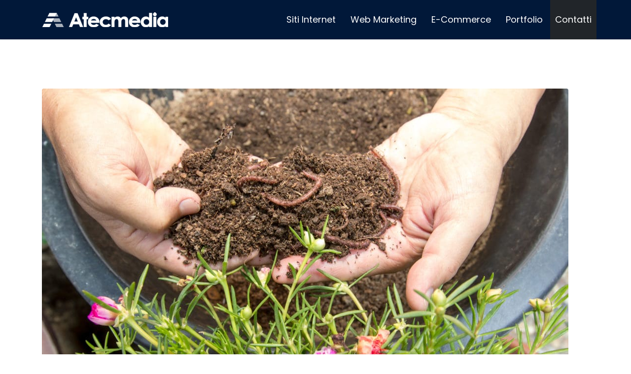

--- FILE ---
content_type: text/html; charset=utf-8
request_url: https://atecmedia.it/portfolio-siti/sito-azienda-agricola
body_size: 6619
content:

<!doctype html>
<html lang="it-it" dir="ltr">
	<head>
<!-- add google analytics -->
			<!-- Global site tag (gtag.js) - Google Analytics -->
			<script async src='https://www.googletagmanager.com/gtag/js?id=G-SPM43TMZ0R'></script>
			<script>
				window.dataLayer = window.dataLayer || [];
				function gtag(){dataLayer.push(arguments);}
				gtag('js', new Date());

				gtag('config', 'G-SPM43TMZ0R');
			</script>
			
		<meta name="viewport" content="width=device-width, initial-scale=1, shrink-to-fit=no">
		<meta charset="utf-8">
	<meta name="title" content="Powercompost">
	<meta name="metatitle" content="Powercompost">
	<meta name="twitter:title" content="Powercompost">
	<meta name="twitter:description" content="siti web brescia">
	<meta property="og:title" content="Powercompost">
	<meta property="og:description" content="siti web brescia">
	<meta property="og:url" content="https://atecmedia.it/portfolio-siti/sito-azienda-agricola">
	<meta property="og:type" content="article">
	<meta name="description" content="siti web brescia">
	<title>Powercompost</title>
	<link href="/images/icona2012.png" rel="icon" type="image/png">
	<link href="/favicon.ico" rel="icon" type="image/vnd.microsoft.icon">
<link href="/media/vendor/joomla-custom-elements/css/joomla-alert.css?0.4.1" rel="stylesheet" data-asset-name="webcomponent.joomla-alert">
	<link href="/templates/shaper_helixultimate/css/bootstrap.min.css" rel="stylesheet">
	<link href="/plugins/system/helixultimate/assets/css/system-j4.min.css" rel="stylesheet">
	<link href="/templates/shaper_helixultimate/css/template.css" rel="stylesheet">
	<link href="/templates/shaper_helixultimate/css/presets/default.css" rel="stylesheet">
	<link href="/templates/shaper_helixultimate/css/custom.css" rel="stylesheet">
	<link href="/components/com_sppagebuilder/assets/css/color-switcher.css?032af75ad5933f9f9a025db2a15c10bb" rel="stylesheet">
	<style>body {
font-family: "Poppins", sans-serif; 
font-size: 1em;  
line-height: 1.5;  
}
.heading-2,  h2 {
 font-size: 1.4em; 
 
}
 
h3, .heading-3 {
font-size: 1.3em; 

line-height: 1.12em;  
}

h4, .heading-4 {
  font-size: 1.2em; 
 
}
 

h6, .heading-6 {
  font-size: 1em; 
 
}
 
.sp-menu-item > a::before {
  font-family: "Font Awesome 6 Free";
 
}

.cc-close {
 
  color: #000;  
  background: transparent;  
}
 

 
.offcanvas-menu {
  background-color: #272626; 
  color: #fff;  
}
 
.offcanvas-menu .offcanvas-inner ul.menu > li > a,
.offcanvas-menu .offcanvas-inner ul.menu > li > span {
  display: unset;  
  color: #fff; 
}

.offcanvas-menu.border-menu .offcanvas-inner ul.menu > li > a {
  padding: 15px 30px 15px 10px;
}

 

.burger-icon > span {
    display: block;
    height: 2px;
    /* Prova a rimuovere !important. Dipende da cosa sovrascrive Helix. */
    background-color: #fff !important; /* Era background-color: #fff; e poi background-color: #fff!important; */
    margin: 5px 0; /* Era 5px 0px */
    transition: background-color 0.3s ease-in, opacity 0.3s ease-in, transform 0.3s ease-in; /* 0s è il default, rimosso */
	color: #fff;
}
 
 


.sppb-icon .sppb-icon-container {

  box-shadow: none !important;
}

 
.sp-page-builder .page-content .sppb-section-title .sppb-title-subheading {

  font-size: 17px !important;
}

 
.sp-module .jmoddiv .jmodinside { 
  background: #000 !important;
}
 
.article-details .article-header h1,
.article-details .article-header h2 {
    padding: 20px;
    font-size: 2em;
    font-weight: 200;  
    text-align: center;
}

 
.article-details .article-full-image img {
   max-width: 100%; 
   height: auto;  
   display: block; 
   
}

.article-details .article-full-image {
    text-align: center;
    margin-bottom: 2rem; /* Ok */
}


.sp-main-body {
   
    padding: 0 !important;
    margin-top: 0 !important; 
}


.sppb-text-success {
  font-size: 20px;
  font-weight: 700;
  color: #000; /* Era #000000 */
}


.botblu {
    display: inline-block;
    background: #212529;
 
    text-align: center !important; 
    padding: 0 10px !important; /* Era 0px 10px!important; Prova a rimuovere !important */
    font-weight: 500; /* Assicurati che Poppins Medium (500) sia caricato */
    
}

 
.sp-megamenu-parent > li > a,
.sp-megamenu-parent > li > span {
   font-size: 18px;
}
 

 
.field-label {
  display: inline-block; 
  margin-right: 5px;
  margin-top: 10px; 
  padding: 3px;   
  line-height: 1.4; 
}
 
ul.social-icons {
    list-style: none;
    padding-left: 30px;
    margin: 0;
    display: inline-block;  

}

 .port {
 font-size: 0.8em !important;
 font-weight: 200 !important;  
 text-align: center !important;
}


.cc-revoke.cc-right {
 
  right: 0 !important;  
}
 
 
.swiper-slide-active .mx-project-slider-item .mx-main-title-frame .mx-main-title .mx-btn {
  font-size: 1.2em;
   color: #fff !important; 
}

 
.mwall-hover-box h3.mwall-title a, .mwall-hover-box h3.mwall-title span {
  color: rgba(255, 255, 255, 0.9);  
  font-size: 1.4em;
  font-weight: 100;  
  line-height: 1;
}
 
h3.mwall-title a,
h3.mwall-title span {
  font-size: 1em;
  font-weight: 200; 
  line-height: 1.1;
}

 
.mnwall-hover-box-content h3.mnwall-title a,
.mnwall-hover-box-content h3.mnwall-title span {
 
  font-size: 1.2rem !important; 
  background: rgba(10, 118, 213, 0.36);  
  padding: 1px 4px;
}

@font-face {
  font-family: "Poppins";  
  src: url('https://atecmedia.it/templates/shaper_helixultimate/fonts/Poppins-Regular.woff2') format("woff2");
  font-weight: 400;  
}</style>
	<style>.logo-image {height:30px;}.logo-image-phone {height:30px;}</style>
	<style>@media(max-width: 992px) {.logo-image {height: 26px;}.logo-image-phone {height: 26px;}}</style>
	<style>@media(max-width: 576px) {.logo-image {height: 18px;}.logo-image-phone {height: 18px;}}</style>
	<style>#sp-header{ background-color:#011839; }</style>
	<style>#sp-header a{color:#FFFFFF;}</style>
	<style>#sp-header a:hover{color:#4390CD;}</style>
	<style>#sp-main-body{ background-color:#FFFFFF;margin:0px; }</style>
	<style>#sp-main-body a{color:#4390CD;}</style>
	<style>#sp-main-body a:hover{color:#CCCCCC;}</style>
	<style>#sp-bottom{ padding:20px; }</style>
	<style>:root {--sppb-topbar-bg-color: #ffffff; --sppb-topbar-text-color: #ffffff; --sppb-header-bg-color: #ffffff; --sppb-logo-text-color: #4390cd; --sppb-menu-text-color: #ffffff; --sppb-menu-text-hover-color: #e8e8e8; --sppb-menu-text-active-color: #4390cd; --sppb-menu-dropdown-bg-color: #dedede; --sppb-menu-dropdown-text-color: #616161; --sppb-menu-dropdown-text-hover-color: #4390cd; --sppb-menu-dropdown-text-active-color: #70b0eb; --sppb-offcanvas-menu-icon-color: #000000; --sppb-offcanvas-menu-bg-color: #5e5e5e; --sppb-offcanvas-menu-items-and-items-color: #252525; --sppb-offcanvas-menu-active-menu-item-color: #0345bf; --sppb-text-color: #454545; --sppb-bg-color: #ffffff; --sppb-link-color: #418fcd; --sppb-link-hover-color: #75abd8; --sppb-footer-bg-color: #171717; --sppb-footer-text-color: #ffffff; --sppb-footer-link-color: #a2a2a2; --sppb-footer-link-hover-color: #ffffff}</style>
<script src="/media/vendor/jquery/js/jquery.js?3.7.1" data-asset-name="jquery"></script>
	<script src="/media/legacy/js/jquery-noconflict.js?504da4" data-asset-name="jquery-noconflict" data-asset-dependencies="jquery"></script>
	<script src="/media/mod_menu/js/menu.js?bf1735" type="module" data-asset-name="mod_menu"></script>
	<script type="application/json" class="joomla-script-options new">{
    "data": {
        "breakpoints": {
            "tablet": 991,
            "mobile": 480
        },
        "header": {
            "stickyOffset": "60"
        }
    },
    "joomla.jtext": {
        "ERROR": "Errore",
        "MESSAGE": "Messaggio",
        "NOTICE": "Avviso",
        "WARNING": "Attenzione",
        "JCLOSE": "Chiudi",
        "JOK": "OK",
        "JOPEN": "Apri"
    },
    "system.paths": {
        "root": "",
        "rootFull": "https:\/\/atecmedia.it\/",
        "base": "",
        "baseFull": "https:\/\/atecmedia.it\/"
    },
    "csrf.token": "64a88379472955095497233a39547000"
}</script>
	<script src="/media/system/js/core.js?a3d8f8" data-asset-name="core"></script>
	<script src="/media/vendor/bootstrap/js/alert.js?5.3.8" type="module" data-asset-name="bootstrap.alert" data-asset-dependencies="core"></script>
	<script src="/media/vendor/bootstrap/js/button.js?5.3.8" type="module" data-asset-name="bootstrap.button" data-asset-dependencies="core"></script>
	<script src="/media/vendor/bootstrap/js/carousel.js?5.3.8" type="module" data-asset-name="bootstrap.carousel" data-asset-dependencies="core"></script>
	<script src="/media/vendor/bootstrap/js/collapse.js?5.3.8" type="module" data-asset-name="bootstrap.collapse" data-asset-dependencies="core"></script>
	<script src="/media/vendor/bootstrap/js/dropdown.js?5.3.8" type="module" data-asset-name="bootstrap.dropdown" data-asset-dependencies="core"></script>
	<script src="/media/vendor/bootstrap/js/modal.js?5.3.8" type="module" data-asset-name="bootstrap.modal" data-asset-dependencies="core"></script>
	<script src="/media/vendor/bootstrap/js/offcanvas.js?5.3.8" type="module" data-asset-name="bootstrap.offcanvas" data-asset-dependencies="core"></script>
	<script src="/media/vendor/bootstrap/js/popover.js?5.3.8" type="module" data-asset-name="bootstrap.popover" data-asset-dependencies="core"></script>
	<script src="/media/vendor/bootstrap/js/scrollspy.js?5.3.8" type="module" data-asset-name="bootstrap.scrollspy" data-asset-dependencies="core"></script>
	<script src="/media/vendor/bootstrap/js/tab.js?5.3.8" type="module" data-asset-name="bootstrap.tab" data-asset-dependencies="core"></script>
	<script src="/media/vendor/bootstrap/js/toast.js?5.3.8" type="module" data-asset-name="bootstrap.toast" data-asset-dependencies="core"></script>
	<script src="/media/system/js/showon.js?e51227" type="module" data-asset-name="showon" data-asset-dependencies="core"></script>
	<script src="/media/system/js/messages.js?9a4811" type="module" data-asset-name="messages" data-asset-dependencies="messages-legacy"></script>
	<script src="/templates/shaper_helixultimate/js/main.js"></script>
	<script src="/components/com_sppagebuilder/assets/js/color-switcher.js?032af75ad5933f9f9a025db2a15c10bb"></script>
	<script type="application/ld+json">{
    "@context": "https://schema.org",
    "@graph": [
        {
            "@type": "Organization",
            "@id": "https://atecmedia.it/#/schema/Organization/base",
            "name": "Atecmedia",
            "url": "https://atecmedia.it/",
            "logo": {
                "@type": "ImageObject",
                "@id": "https://atecmedia.it/#/schema/ImageObject/logo",
                "url": "images/logo_atec_200x200.jpg",
                "contentUrl": "images/logo_atec_200x200.jpg",
                "width": 250,
                "height": 200
            },
            "image": {
                "@id": "https://atecmedia.it/#/schema/ImageObject/logo"
            }
        },
        {
            "@type": "WebSite",
            "@id": "https://atecmedia.it/#/schema/WebSite/base",
            "url": "https://atecmedia.it/",
            "name": "Atec Media",
            "publisher": {
                "@id": "https://atecmedia.it/#/schema/Organization/base"
            }
        },
        {
            "@type": "WebPage",
            "@id": "https://atecmedia.it/#/schema/WebPage/base",
            "url": "https://atecmedia.it/portfolio-siti/sito-azienda-agricola",
            "name": "Powercompost",
            "description": "siti web brescia",
            "isPartOf": {
                "@id": "https://atecmedia.it/#/schema/WebSite/base"
            },
            "about": {
                "@id": "https://atecmedia.it/#/schema/Organization/base"
            },
            "inLanguage": "it-IT"
        },
        {
            "@type": "Article",
            "@id": "https://atecmedia.it/#/schema/com_content/article/81",
            "name": "Powercompost",
            "headline": "Powercompost",
            "inLanguage": "it-IT",
            "thumbnailUrl": "images/vermicomposting-benefits-worm-composting-1068x713.jpg",
            "image": "images/vermicomposting-benefits-worm-composting-1068x713.jpg",
            "isPartOf": {
                "@id": "https://atecmedia.it/#/schema/WebPage/base"
            }
        }
    ]
}</script>
	<script>template="shaper_helixultimate";</script>
	<script>
				document.addEventListener("DOMContentLoaded", () =>{
					window.htmlAddContent = window?.htmlAddContent || "";
					if (window.htmlAddContent) {
        				document.body.insertAdjacentHTML("beforeend", window.htmlAddContent);
					}
				});
			</script>
	<script>
			const initColorMode = () => {
				const colorVariableData = [];
				const sppbColorVariablePrefix = "--sppb";
				let activeColorMode = localStorage.getItem("sppbActiveColorMode") || "";
				const modes = [];

				if(!modes?.includes(activeColorMode)) {
					activeColorMode = "";
					localStorage.setItem("sppbActiveColorMode", activeColorMode);
				}

				document?.body?.setAttribute("data-sppb-color-mode", activeColorMode);

				if (!localStorage.getItem("sppbActiveColorMode")) {
					localStorage.setItem("sppbActiveColorMode", activeColorMode);
				}

				if (window.sppbColorVariables) {
					const colorVariables = typeof(window.sppbColorVariables) === "string" ? JSON.parse(window.sppbColorVariables) : window.sppbColorVariables;

					for (const colorVariable of colorVariables) {
						const { path, value } = colorVariable;
						const variable = String(path[0]).trim().toLowerCase().replaceAll(" ", "-");
						const mode = path[1];
						const variableName = `${sppbColorVariablePrefix}-${variable}`;

						if (activeColorMode === mode) {
							colorVariableData.push(`${variableName}: ${value}`);
						}
					}

					document.documentElement.style.cssText += colorVariableData.join(";");
				}
			};

			window.sppbColorVariables = [];
			
			initColorMode();

			document.addEventListener("DOMContentLoaded", initColorMode);
		</script>
<link rel="canonical" href="https://atecmedia.it/portfolio-siti/sito-azienda-agricola" />
</head>

	<body class="site helix-ultimate hu com_content com-content view-article layout-blog task-none itemid-1806 it-it ltr sticky-header layout-fluid offcanvas-init offcanvs-position-right">

		
		
		<div class="body-wrapper">
			<div class="body-innerwrapper">
								<main id="sp-main">
					
<header id="sp-header" >

						<div class="container">
				<div class="container-inner">
			
	
<div class="row">
	<div id="sp-logo" class="col-8 col-sm-8 col-md-4 col-lg-4 "><div class="sp-column  d-flex align-items-center"><div class="logo"><a href="/">
				<img class='logo-image  d-none d-lg-inline-block'
					srcset='https://atecmedia.it/images/logo_atecmedia30.png 1x'
					src='https://atecmedia.it/images/logo_atecmedia30.png'
					height='30'
					alt='Atec Media'
				/>
				<img class="logo-image-phone d-inline-block d-lg-none" src="https://atecmedia.it/images/logo_atecmedia200x24.png" alt="Atec Media" /></a></div></div></div><div id="sp-menu" class="col-4 col-sm-4 col-md-8 col-lg-8 "><div class="sp-column  d-flex align-items-center justify-content-end"><nav class="sp-megamenu-wrapper d-flex" role="navigation" aria-label="navigation"><ul class="sp-megamenu-parent menu-animation-fade-down d-none d-lg-block"><li class="sp-menu-item"><a  class="Siti Web Mantova" href="/siti-web" title="Realizzazione Siti Internet"  >Siti Internet</a></li><li class="sp-menu-item"><a   href="/webmarketing" title="Web Marketing"  >Web Marketing</a></li><li class="sp-menu-item"><a   href="/e-commerce-mantova"  >E-Commerce</a></li><li class="sp-menu-item"><a   href="/portfolio-siti-internet" title="Portfolio realizzazioni web"  >Portfolio</a></li><li class="sp-menu-item"><a  class="botblu" href="/contatti" title="Richiedi un preventivo"  >Contatti</a></li></ul><a id="offcanvas-toggler" aria-label="Menu" class="offcanvas-toggler-right offcanvas-toggler-custom d-lg-none" href="#" aria-hidden="true" title="Menu"><div class="burger-icon"><span></span><span></span><span></span></div></a></nav></div></div></div>
							</div>
			</div>
			
	</header>

<section id="sp-section-2" >

				
	
<div class="row">
	<div id="sp-title" class="col-lg-12 "><div class="sp-column "></div></div></div>
				
	</section>

<section id="sp-main-body" >

										<div class="container">
					<div class="container-inner">
						
	
<div class="row">
	
<div id="sp-component" class="col-lg-12 ">
	<div class="sp-column ">
		<div id="system-message-container" aria-live="polite"></div>


		
		<div class="article-details " itemscope itemtype="https://schema.org/Article">
    <meta itemprop="inLanguage" content="it-IT">

    
    
    <figure class="article-full-image item-image float-left">
    <img src="/images/vermicomposting-benefits-worm-composting-1068x713.jpg" itemprop="image" alt="Powercompost">
    </figure>


    
            <div class="article-header">
                            <h1 itemprop="headline">
                    Powercompost                </h1>
            
            
            
                    </div>
    
    <div class="article-can-edit d-flex flex-wrap justify-content-between">
                
            </div>

    
        
                
    
        
        
        
        <div itemprop="articleBody">
            <p>Powercompost.it è il nuovo sito aziendale dell'Azienda Agricola Cornale di Calvisano (Brescia). Oltre a rinnovare i contenuti,  abbiamo inserito un<strong> e-commerce</strong> che permette l'acquisto del fertilizzante biologico a base di humus di lombrico realizzato dall'azienda, denominato Powercompost.</p>
<p> </p>
 
<p><img style="display: block; margin-left: auto; margin-right: auto;" src="/images/ecommerce_sitoweb.jpg" width="601" height="349"></p>
<p> </p>
<p>Il sito permette attraverso un sistema di backend molto accessibile, di controllare e gestire gli ordini, di applicare sconti e buoni, di aggiornare e inserire prodotti e categorie, costi di spedizione.</p>
<p>Ottimizzato per navigazione su dispositivi mobili e con ottimizzazione SEO, Atecmedia ha seguito anche la promozione sui principali Social Network e la campagna di <a href="/webmarketing">Web marketing</a>.</p>
<p> </p>
<p><img style="display: block; margin-left: auto; margin-right: auto;" src="/images/powercompost_dispositivi.jpg" width="1277" height="955"></p>
<p> </p>
<p><img style="display: block; margin-left: auto; margin-right: auto;" src="/images/joomlart/article/39eee751af30032eeece2f48de2de4ba.jpg" alt="" width="959" height="533"></p>        </div>

        
        
        
    

        <ul class="fields-container">
    <li class="field-entry tipologia-cliente sz-background">    <span class="field-label ">Settore: </span>
<span class="field-value ">Azienda agricola</span>
</li>
<li class="field-entry website sz-background">    <span class="field-label ">Website: </span>
<span class="field-value "><a href="https://powercompost.it" rel="nofollow noopener noreferrer" target="_blank">https://powercompost.it</a></span>
</li></ul>
    

   
                </div>

			</div>
</div>
</div>
											</div>
				</div>
						
	</section>

<section id="sp-bottom" >

						<div class="container">
				<div class="container-inner">
			
	
<div class="row">
	<div id="sp-bottom1" class="col-sm-col-sm-6 col-lg-12 "><div class="sp-column "><ul class="social-icons"><li class="social-icon-facebook"><a target="_blank" rel="noopener noreferrer" href="https://www.facebook.com/atecmedia.webagency/" aria-label="Facebook"><span class="fab fa-facebook" aria-hidden="true"></span></a></li><li class="social-icon-twitter"><a target="_blank" rel="noopener noreferrer" href="https://x.com/AtecMedia" aria-label="Twitter"><svg xmlns="http://www.w3.org/2000/svg" viewBox="0 0 512 512" fill="currentColor" style="width: 13.56px;position: relative;top: -1.5px;"><path d="M389.2 48h70.6L305.6 224.2 487 464H345L233.7 318.6 106.5 464H35.8L200.7 275.5 26.8 48H172.4L272.9 180.9 389.2 48zM364.4 421.8h39.1L151.1 88h-42L364.4 421.8z"/></svg></a></li><li class="social-icon-youtube"><a target="_blank" rel="noopener noreferrer" href="https://www.youtube.com/c/AtecmediaIt" aria-label="Youtube"><span class="fab fa-youtube" aria-hidden="true"></span></a></li><li class="social-icon-linkedin"><a target="_blank" rel="noopener noreferrer" href="https://www.linkedin.com/company/5151281/" aria-label="Linkedin"><span class="fab fa-linkedin" aria-hidden="true"></span></a></li><li class="social-icon-instagram"><a target="_blank" rel="noopener noreferrer" href="https://www.instagram.com/atec.media/" aria-label="Instagram"><span class="fab fa-instagram" aria-hidden="true"></span></a></li></ul></div></div></div>
							</div>
			</div>
			
	</section>

<footer id="sp-footer" >

						<div class="container">
				<div class="container-inner">
			
	
<div class="row">
	<div id="sp-footer1" class="col-lg-4 "><div class="sp-column "><div class="sp-module "><div class="sp-module-content">
<div id="mod-custom105" class="mod-custom custom">
    <p style="text-align: left;"><span style="font-size: 10pt;"><strong>ATEC MEDIA WEB &amp; MARKETING</strong></span></p>
<p style="text-align: left;"><span style="font-size: 10pt;">via Strada Mantova 18, 46045 Marmirolo (Mantova)</span></p>
<p style="text-align: left;"><span style="font-size: 10pt;">Tel. 0376 294601 - P.I. 01991980200</span></p></div>
</div></div></div></div><div id="sp-bottom4" class="col-lg-8 "><div class="sp-column "><div class="sp-module "><div class="sp-module-content">
<div id="mod-custom158" class="mod-custom custom">
    <p class="article-info" style="text-align: left;"><span style="font-size: 10pt;"><a href="/privacy">Privacy</a>&nbsp; &nbsp; &nbsp;<a href="/cookie-policy">Cookie-Policy</a>&nbsp; &nbsp; &nbsp;<a href="/blog">Blog</a>&nbsp; &nbsp;&nbsp; <a href="/web-agency">About Us</a> &nbsp;</span></p>
 </div>
</div></div></div></div></div>
							</div>
			</div>
			
	</footer>
				</main>
			</div>
		</div>

		<!-- Off Canvas Menu -->
		<div class="offcanvas-overlay"></div>
		<!-- Rendering the offcanvas style -->
		<!-- If canvas style selected then render the style -->
		<!-- otherwise (for old templates) attach the offcanvas module position -->
					<div class="offcanvas-menu border-menu " tabindex="-1" inert>
	<div class="d-flex align-items-center justify-content-between p-3 pt-4">
		<div class="logo"><a href="/">
				<img class='logo-image  d-none d-lg-inline-block'
					srcset='https://atecmedia.it/images/logo_atecmedia30.png 1x'
					src='https://atecmedia.it/images/logo_atecmedia30.png'
					height='30'
					alt='Atec Media'
				/>
				<img class="logo-image-phone d-inline-block d-lg-none" src="https://atecmedia.it/images/logo_atecmedia200x24.png" alt="Atec Media" /></a></div>		<a href="#" class="close-offcanvas" role="button" aria-label="Close Off-canvas">
			<div class="burger-icon" aria-hidden="true">
				<span></span>
				<span></span>
				<span></span>
			</div>
		</a>
	</div>
	<div class="offcanvas-inner">
		<div class="d-flex header-modules mb-3">
			
					</div>
		
					<div class="sp-module "><div class="sp-module-content"><ul class="mod-menu mod-list menu">
<li class="item-121"><a href="/siti-web" title="Realizzazione Siti Internet" class="Siti Web Mantova">Siti Internet</a></li><li class="item-208"><a href="/webmarketing" title="Web Marketing">Web Marketing</a></li><li class="item-236"><a href="/e-commerce-mantova" >E-Commerce</a></li><li class="item-214"><a href="/portfolio-siti-internet" title="Portfolio realizzazioni web">Portfolio</a></li><li class="item-212"><a href="/contatti" title="Richiedi un preventivo" class="botblu">Contatti</a></li></ul>
</div></div>
		
		
		
				
		
		<!-- custom module position -->
		
	</div>
</div>				

		
		

		<!-- Go to top -->
					<a href="#" class="sp-scroll-up" aria-label="Scroll to top"><span class="fas fa-angle-up" aria-hidden="true"></span></a>
					</body>
</html>